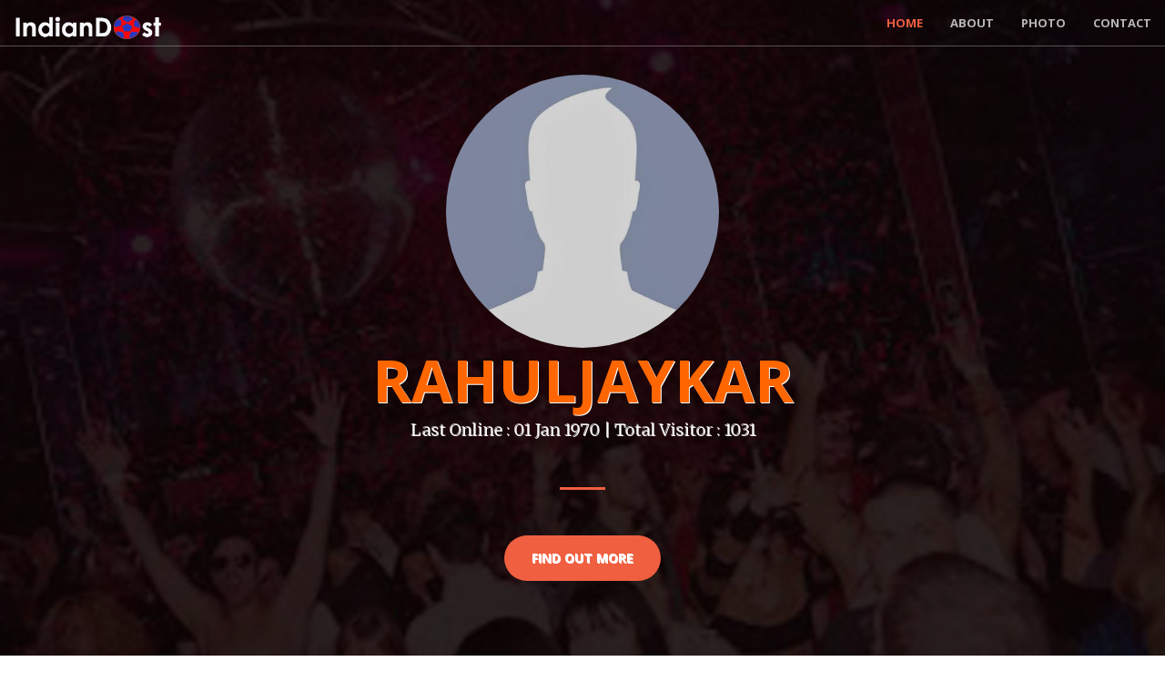

--- FILE ---
content_type: text/html; charset=UTF-8
request_url: https://indiandost.com/rahuljaykar
body_size: 7004
content:
<!DOCTYPE html>
<html lang="en">

<head>

    <meta charset="utf-8">
    <meta http-equiv="X-UA-Compatible" content="IE=edge">
    <meta name="viewport" content="width=device-width, initial-scale=1">
  <title>R.k Karachi Pk Profile | IndianDost</title>
  <meta name="description" content="R.k Karachi Pk, R.k Profile page IndianDost">
    <meta name="keywords" content="R.k, Karachi, Pk,R.k Profile at IndianDost">


    <!-- Bootstrap Core CSS -->
    <link rel="stylesheet" href="/css/bootstrap.min.css" type="text/css">

    <!-- Custom Fonts -->
    <link href='https://fonts.googleapis.com/css?family=Open+Sans:300italic,400italic,600italic,700italic,800italic,400,300,600,700,800' rel='stylesheet' type='text/css'>
    <link href='https://fonts.googleapis.com/css?family=Merriweather:400,300,300italic,400italic,700,700italic,900,900italic' rel='stylesheet' type='text/css'>
    <link rel="stylesheet" href="/font-awesome/css/font-awesome.min.css" type="text/css">

    <!-- Plugin CSS -->
    <link rel="stylesheet" href="/css/animate.min.css" type="text/css">

    <!-- Custom CSS -->
    <link rel="stylesheet" href="/css/creative.css" type="text/css">
<style>
.row{width:100%; margin:0 auto;}
</style>
    <!-- HTML5 Shim and Respond.js IE8 support of HTML5 elements and media queries -->
    <!-- WARNING: Respond.js doesn't work if you view the page via file:// -->
    <!--[if lt IE 9]>
        <script src="https://oss.maxcdn.com/libs/html5shiv/3.7.0/html5shiv.js"></script>
        <script src="https://oss.maxcdn.com/libs/respond.js/1.4.2/respond.min.js"></script>
    <![endif]-->


<script>

     function updateModuleColor(moduleId, propertyname, color){
            $.ajax({
              url : 'include/ajaxedit_extra.php',
              type : 'post',
              data : { method : 'updateModule', user2 : moduleId, property : propertyname , color : color, pt : 'U' },
              success : function( resp ){
                      eval( 'var respObj = ' + resp );
                      console.log(respObj);
                      //debugger;
                      if(respObj.status){
                              return false;
                      }else{
                            return true;
                      }
              }
            });
        }

</script>

<style>
.darkbg{ background-color:#c04c33; color: #30130d}
</style>



<script src="https://code.jquery.com/jquery-1.10.2.js"></script>
		<script>
		function showEdit(editableObj) {
                                  $(editableObj).css("background"," ");
		} 
		
		function saveToDatabase(editableObj,column,id) {
			$(editableObj).css("background","url(icon/loaderIcon.gif) no-repeat right");
			$.ajax({
				url: "include/ajaxedit.php",
				type: "POST",
				data:'column='+column+'&editval='+editableObj.innerHTML+'&id='+id,
				success: function(data){
					$(editableObj).css("background","");
				}        
		   });
		}
		</script>







<!-- og share -->
<meta property="og:title" content="R.k, IndianDost Profile Page" />
<meta property="og:url" content="https://indiandost.com/rahuljaykar" />
<meta property="og:type" content="website" />
<meta property="og:description" content="Karachi Pk, R.k Profile page IndianDost, " />
<meta property="og:image" content="https://indiandost.com/image/nopic_m.jpg" />

<meta name="twitter:card" content="IndianDost Page" />
<meta name="twitter:title" content="R.k, IndianDost Profile Page" />
<meta name="twitter:description" content="Karachi Pk, R.k Profile page IndianDostm " />
<meta name="twitter:image" content="https://indiandost.com/image/nopic_m.jpg" />

</head>

<body id="page-top">

    <nav id="mainNav" class="navbar navbar-default navbar-fixed-top">
        <div class="container-fluid">
            <!-- Brand and toggle get grouped for better mobile display -->
            <div class="navbar-header">
                <button type="button" class="navbar-toggle collapsed" data-toggle="collapse" data-target="#bs-example-navbar-collapse-1" >
                    <span class="sr-only">Toggle navigation</span>
                    <span class="icon-bar"></span>
                    <span class="icon-bar"></span>
                    <span class="icon-bar"></span>
                </button>
                <a class="navbar-brand page-scroll" href="http://indiandost.com/"><img src='https://indiandost.com/icon/dost-small-w.png' height='30px'></a>
            </div>

            <!-- Collect the nav links, forms, and other content for toggling -->
            <div class="collapse navbar-collapse" id="bs-example-navbar-collapse-1">
                <ul class="nav navbar-nav navbar-right">
				    <li>
                        <a class="page-scroll" href="#page-top">Home</a>
                    </li>
                    <li>
                        <a class="page-scroll" href="#about">About</a>
                    </li>
                                    <li>
                        <a class="page-scroll" href="#portfolio">Photo</a>
                    </li>
                    <li>
                        <a class="page-scroll" href="#contact">Contact</a>
                    </li>


                </ul>
            </div>
            <!-- /.navbar-collapse -->
        </div>
        <!-- /.container-fluid -->
    </nav>

    <header style="background:linear-gradient(rgba(0, 0, 0, 0.3), rgba(0, 0, 0, 0.3)), url('images/userbanner/party.jpg');   background-repeat: no-repeat; background-position: center;  -ms-background-size: cover;   -o-background-size: cover;
    -moz-background-size: cover;  -webkit-background-size: cover;  background-size: cover; text-shadow: 1px 1px #ffffff" id='head1'>
 

        <div class="header-content" >
            <div class="header-content-inner">
	              <img src='/image/nopic_m.jpg' style='border-radius:50%; max-height:300px; max-width:90%;'>
                             <h1><span class='text-danger'>Rahuljaykar</span> </h1>
   <p class="help-block text-danger"> Last Online : 01 Jan 1970  | Total Visitor :  1031</p>
                <hr>

                   <p></p>
                <a href="#about" class="btn btn-primary btn-xl page-scroll">Find Out More</a>
            </div>
        </div>  
    </header>

    <section class="bg-primary" id="about">
        <div class="container">
            <div class="row">
                <div class="col-lg-8 col-lg-offset-2 text-center">
                       <h2 class="section-heading">R.k </h2>
                    <hr class="light">
                    <p class="text-faded">Student</p>

<div class='row'>
 <hr><div class='col-xs-12 col-md-12'><p id='displayage'>Age : 31 ,  Male  </p>
<p  id='displayinterest'> <i>Interested in Female Only</i></p>
</div></div>




                    <a href="#contact" class="btn btn-default btn-xl">Contact</a>

		<!--ads here -->
	<center>

</center>
                </div>
            </div>
        </div>
    </section>



<SCRIPT LANGUAGE="JavaScript">
function delpic(x,y){
if(confirm('Are you sure Unsubscribe memnership from Club: '+y +'?'))
	{
	window.location = 'club_del2.php?act=rem&club='+x
	}
	else
	{
	}
}
</script>




<!-- modal popup start-->
<script language="javascript">
 function openmadal(p1, c1){
var p1 = p1; var c1 = c1;
document.getElementById("image_modal").src=p1;
document.getElementById("mcaption").innerHTML = c1;
$('#modal_image').modal('show')
}
</script>

<!-- Creates the bootstrap modal where the image will appear -->
<!-- Modal -->
<div id="modal_image" class="modal fade" tabindex="-1" role="dialog" aria-labelledby="myModalLabel" aria-hidden="true" style='margin:0 auto; max-width:100%;'>
  <div class="modal-header" align='center'>

<p class='' id='mcaption' style='color:#ffffff;'></p>
</div>  
<div class="modal-body" align='center'>  <button type="button" class="close" data-dismiss="modal" aria-hidden="true"  style="color:#ffffff; font-size:24pt;">X</button>
         <img id= "image_modal" src="" align='center'  style='border:2px #f2f2f2 solid;max-width:100%;'>
  </div>
</div>
<!-- modal popup end-->

    <section class="no-padding" id="portfolio">    <aside class="bg-dark text-center">
  <div class="container">
            <div class="row">
                <div class="col-lg-12 text-center">
<h2 class="section-heading">R.k's Photos ( 1 )</h2>
                    <hr class="primary">
                </div>
            </div>
        </div>
        <div class="container-fluid">
            <div class="row no-gutter">
  <div class="col-lg-3 col-sm-4" >
                    <a href="javascript:;" class="portfolio-box"  onclick="openmadal('/image/nopic_m.jpg', 'Profile Photo')">
                        <img src="/image/nopic_m.jpg" class="img-responsive" alt=""  style='width:96%; margin:0 auto;max-width:100%;'> 
                        <div class="portfolio-box-caption">
                            <div class="portfolio-box-caption-content">
                                <div class="project-category text-faded">
                                    Photo 
                                </div>
                                <div class="project-name">
                                  Profile Picture
                                </div>
                            </div>
                        </div>
                    </a>
                </div>
             
            </div>
        </div>
 </div>
    </section>

<!-- <aside class="bg-dark">
        <div class="container text-center">
            <div class="call-to-action">
                <h2>Free Download at Start Bootstrap!</h2>
                <a href="#" class="btn btn-default btn-xl wow tada">Download Now!</a>
            </div>
        </div>
    </aside>
-->
   






 
	 <!-- Contact Section -->
    <section id="contact" style='background:#f2f2f2;'>
        <div class="container">
            <div class="row">
                <div class="col-lg-12 text-center">
                    <h2>Message Me</h2>
                    <hr class="star-primary">
                </div>
            </div>
            <div class="row">
	
                <div class="col-lg-8 col-lg-offset-2">
                    <!-- To configure the contact form email address, go to mail/contact_me.php and update the email address in the PHP file on line 19. -->
                    <!-- The form should work on most web servers, but if the form is not working you may need to configure your web server differently. -->
                    <form name="sentMessage" id="contactForm" novalidate>

  
                        <div class="row control-group">
                            <div class="form-group col-xs-12 floating-label-form-group controls">
                                <!--<label>Name</label> -->
                                <input type="text" class="form-control" placeholder="Name" id="name" required data-validation-required-message="Please enter your name.">
                                <p class="help-block text-danger"></p>
                            </div>
                        </div>
                        <div class="row control-group">
                            <div class="form-group col-xs-12 floating-label-form-group controls">
                                  <!--<label>Email Address</label>-->
                                <input type="email" class="form-control" placeholder="Email Address" id="email" required data-validation-required-message="Please enter your email address.">
                                <p class="help-block text-danger"></p>
                            </div>
                        </div>
                        <div class="row control-group">
                            <div class="form-group col-xs-12 floating-label-form-group controls">
                                  <!--<label>Phone Number</label>-->
                                <input type="tel" class="form-control" placeholder="Phone Number" id="phone" required data-validation-required-message="Please enter your phone number.">
                                <p class="help-block text-danger"></p>
                            </div>
                        </div>
<input type="hidden"  id="user2" value="rahuljaykar">
<input type="hidden"  id="email2" value="cmFtemFuLnJrOUBnbWFpbC5jb21haWwuY29t">

                        <div class="row control-group">
                            <div class="form-group col-xs-12 floating-label-form-group controls">
                                 <!-- <label>Message</label> -->
                                <textarea rows="5" class="form-control" placeholder="Message" id="message" required data-validation-required-message="Please enter a message."></textarea>
                                <p class="help-block text-danger"></p>
                            </div>
                        </div>
                        <br>
                        <div id="success"></div>
                        <div class="row">
                            <div class="form-group col-xs-12">
                                <button type="submit" class="btn btn-success btn-lg">Send</button>
                            </div>
                        </div>
                    </form>
                </div>
            </div>
			
	
 <div class="row">

     

      <div class="col-lg-8 col-lg-offset-2 text-center">
                    <h2 class="section-heading">Let's Get In Touch!</h2>
                    <hr class="primary">
                <p>
Karachi, , PAKISTAN</p></div>
               
                  
                
             
            
                
   </div>


<div id="social" align='center'>
<ul class="icons">
<li style='display:none;'><a class="btn btn-block btn-social btn-facebook" href="https://www.facebook.com/indiandost" target='_blank'>
    <span class="fa fa-facebook"></span>
  </a></li><li style='display:none;'>
<a class="btn btn-block btn-social btn-twitter" href="https://twitter.com/indiandost2" target='_blank'>
    <span class="fa fa-twitter"></span>
  </a></li><li style='display:none;'>
 <a class="btn btn-block btn-social btn-google" href="https://plus.google.com/u/0/+RajRaghav/videos/p/pub">
    <span class="fa fa-google"></span>
  </a></li><li style='display:none;'>
    <a class="btn btn-block btn-social btn-instagram" href="http://www.instagram.com" target='_blank'>
    <span class="fa fa-instagram"></span>
  </a></li><li style='display:none;'>		
<a class="btn btn-block btn-social btn-linkedin" href="https://www.linkedin.com/company/gconp" target='_blank'>
    <span class="fa fa-linkedin"></span>
  </a></li><li style='display:none;'>
<a class="btn btn-block btn-social btn-youtube" href="" target='_blank'>
    <span class="fa fa-youtube"></span>
  </a></li>
</ul> </div>
        </div>
    </section>
	

		





 <!-- Copyright Section -->



    <section id="footer" style='background:#222; padding:20px;'>
        <div class="container">
            <div class="row">










<script type="text/javascript">
$(document).ready(function(){
var prt=parent.window.location;
if(prt=='https://indiandost.com/m/myeditpage.php'){
$('.myacc').hide(); $('#myimg1').attr("target", "_self"); $('.page-scroll').attr("href", "#");
} else $('#myimg1').attr("target", "_blank");

$('.scrollbtn').click(function(){
if(prt=='https://indiandost.com/m/myeditpage.php'){
  $('html, body', window.parent.document).animate({scrollTop:0}, 'slow');
}

});

$('#myonoffswitchphoto').click(function(){
var myonoffswitchphoto=$('#myonoffswitchphoto').val();
if ($("#myonoffswitchphoto:checked").length == 0)
{
var a=myonoffswitchphoto;
}
else
{
var a="off";
}

$.ajax({
type: "POST",
url: "include/ajax_visiblity.php",
data: "value="+a+"&user2=rahuljaykar&vtype=vphoto" ,
success: function(html){
$("#display").html(html).show();
}
});

});

$('#myonoffswitchprod').click(function(){
var myonoffswitchprod=$('#myonoffswitchprod').val();
if ($("#myonoffswitchprod:checked").length == 0)
{
var a=myonoffswitchprod;
}
else
{
var a="off";
}

$.ajax({
type: "POST",
url: "include/ajax_visiblity.php",
data: "value="+a+"&user2=rahuljaykar&vtype=vproducts" ,
success: function(html){
$("#display").html(html).show();
}
});

});

$('#myonoffswitchserv').click(function(){
var myonoffswitchserv=$('#myonoffswitchserv').val();
if ($("#myonoffswitchserv:checked").length == 0)
{
var a=myonoffswitchserv;
}
else
{
var a="off";
}

$.ajax({
type: "POST",
url: "include/ajax_visiblity.php",
data: "value="+a+"&user2=rahuljaykar&vtype=vservices" ,
success: function(html){
$("#display").html(html).show();
}
});

});


$('#myonoffswitchmember').click(function(){
var myonoffswitchmember=$('#myonoffswitchmember').val();
if ($("#myonoffswitchmember:checked").length == 0)
{
var a=myonoffswitchmember;
}
else
{
var a="off";
}

$.ajax({
type: "POST",
url: "include/ajax_visiblity.php",
data: "value="+a+"&user2=rahuljaykar&vtype=vmember" ,
success: function(html){
$("#display").html(html).show();
}
});

});




$('#myonoffswitch').click(function(){
var myonoffswitch=$('#myonoffswitch').val();
if ($("#myonoffswitch:checked").length == 0)
{
var a=myonoffswitch;
}
else
{
var a="off";
}

$.ajax({
type: "POST",
url: "include/ajax_visiblity.php",
data: "value="+a+"&user2=rahuljaykar&vtype=vevent" ,
success: function(html){
$("#display").html(html).show();
}
});

});



$('#myonoffswitch2').click(function(){
var myonoffswitch2=$('#myonoffswitch2').val();
if ($("#myonoffswitch2:checked").length == 0)
{
var a=myonoffswitch2;
}
else
{
var a="off";
}

$.ajax({
type: "POST",
url: "include/ajax_visiblity.php",
data: "value="+a+"&user2=rahuljaykar&vtype=vpage" ,
success: function(html){
$("#display").html(html).show();
}
});

});


$('#myonoffswitch3').click(function(){
var myonoffswitch3=$('#myonoffswitch3').val();
if ($("#myonoffswitch3:checked").length == 0)
{
var a=myonoffswitch3;
}
else
{
var a="off";
}

$.ajax({
type: "POST",
url: "include/ajax_visiblity.php",
data: "value="+a+"&user2=rahuljaykar&vtype=vage" ,
success: function(html){
if(a=='on')
$("#displayage").show();
else
$("#displayage").hide();
}
});

});

$('#myonoffswitch4').click(function(){
var myonoffswitch4=$('#myonoffswitch4').val();
if ($("#myonoffswitch4:checked").length == 0)
{
var a=myonoffswitch4;
}
else
{
var a="off";
}

$.ajax({
type: "POST",
url: "include/ajax_visiblity.php",
data: "value="+a+"&user2=rahuljaykar&vtype=vbodystatus" ,
success: function(html){
if(a=='on')
$("#displaybody").show();
else
$("#displaybody").hide();
}
});

});

$('#myonoffswitch5').click(function(){
var myonoffswitch5=$('#myonoffswitch5').val();
if ($("#myonoffswitch5:checked").length == 0)
{
var a=myonoffswitch5;
}
else
{
var a="off";
}

$.ajax({
type: "POST",
url: "include/ajax_visiblity.php",
data: "value="+a+"&user2=rahuljaykar&vtype=vinterest" ,
success: function(html){
if(a=='on')
$("#displayinterest").show();
else
$("#displayinterest").hide();
}
});

});

});
</script>

<script type="text/javascript">
$(document).ready( function(){
$(".cb-enable").click(function(){
var parent = $(this).parents('.switch');
$('.cb-disable',parent).removeClass('selected');
$(this).addClass('selected');
$('.checkbox',parent).attr('checked', true);
});
$(".cb-disable").click(function(){
var parent = $(this).parents('.switch');
$('.cb-enable',parent).removeClass('selected');
$(this).addClass('selected');
$('.checkbox',parent).attr('checked', false);
});
});
</script>
<style>

#widgetsettings-user2 {
    width: 300px; 
    position: absolute;
    z-index: 999;
    right: 0px;
    color: #dddddd;
    transition: 1s;
    -moz-transition: 1s;
    -webkit-transition: 1s;
    -khtml-transition: 1s;
    -o-transition: 1s;
    background: none!important;
  display:none;
top: 0px;
}
#widgetsettings-user2 .setupdiv {
    background-color: #000;
    color: #FFF;
    height: 30px;
    width: 30px;
    font-size: 20px;
    text-align: center;
    padding: 0;
    position: absolute;
    left: -30px;
    top: 45px;
}
#setupdiv1 {
    background-color: #000;
    color: #FFF;
    height: 30px;
    width: 30px;
    font-size: 20px;
    text-align: center;
    padding: 0;
    position: absolute;
    right:0px;
    top: 100px;   z-index: 999;
}

#widgetsettings-user3 {
    width: 400px;
    position: absolute;
    margin-top: 1%;
    z-index: 999;
    right:0px;
    color: #dddddd;
    transition: 1s;
    -moz-transition: 1s;
    -webkit-transition: 1s;
    -khtml-transition: 1s;
    -o-transition: 1s;
    background: none!important;
  display:none;
}
#widgetsettings-user3 .setupdiv {
    background-color: #000;
    color: #FFF;
    height: 30px;
    width: 30px;
    font-size: 20px;
    text-align: center;
    padding: 0;
    position: absolute;
    left: -30px;
    top: 0px;
}
#setupdiv3 {
    background-color: #000;
    color: #FFF;
    height: 30px;
    width: 30px;
    font-size: 20px;
    text-align: center;
    padding: 0;
    position: absolute;
    right:0px;  margin-top: 1%;
   z-index: 999; 
}


.style-widget {
    width: 100%;
    background: #222;;
    padding: 10px 15px;
}


ul, ol {
    margin-top: 0;
    margin-bottom: 10px;
}
#widgetsettings-user2 .colors-style li {
    list-style-type: none;
    float: left;
    padding: 2px;
}
.widgetsettings .colors-style li img {
    width: 40px!important;
    height: 25px!important;
}
.pointer {
    cursor: pointer;
}
img {
    vertical-align: middle;
}
img {
    border: 0;
}
.right0 {
    right: 0px !important;
}
</style>
<style type="text/css">
.onoffswitch {
position: relative; width: 90px;z-index:99999;
-webkit-user-select:none; -moz-user-select:none; -ms-user-select: none;
}
.onoffswitch-checkbox {
display: none;
}
.onoffswitch-label {
display: block; overflow: hidden; cursor: pointer;
border: 2px solid #999999; border-radius: 20px;
}
.onoffswitch-inner {
width: 200%; margin-left: -100%;
-moz-transition: margin 0.3s ease-in 0s; -webkit-transition: margin 0.3s ease-in 0s;
-o-transition: margin 0.3s ease-in 0s; transition: margin 0.3s ease-in 0s;
}
.onoffswitch-inner:before, .onoffswitch-inner:after {
float: left; width: 50%; height: 30px; padding: 0; line-height: 30px;
font-size: 14px; color: white; font-family: Trebuchet, Arial, sans-serif; font-weight: bold;
-moz-box-sizing: border-box; -webkit-box-sizing: border-box; box-sizing: border-box;
}
.onoffswitch-inner:before {
content: "OFF";
padding-left: 10px;
background-color: #2FCCFF; color: #FFFFFF;
}
.onoffswitch-inner:after {
content: "ON";
padding-right: 10px;
background-color: #EEEEEE; color: #999999;
text-align: right;
}
.onoffswitch-switch {
width: 18px; margin: 6px;
background: #FFFFFF;
border: 2px solid #999999; border-radius: 20px;
position: absolute; top: 0; bottom: 0; right: 56px;
-moz-transition: all 0.3s ease-in 0s; -webkit-transition: all 0.3s ease-in 0s;
-o-transition: all 0.3s ease-in 0s; transition: all 0.3s ease-in 0s;
}
.onoffswitch-checkbox:checked + .onoffswitch-label .onoffswitch-inner {
margin-left: 0;
}
.onoffswitch-checkbox:checked + .onoffswitch-label .onoffswitch-switch {
right: 0px;
}
</style>

<!--<div class="onoffswitch">
<input type="checkbox" name="onoffswitch" class="onoffswitch-checkbox" id="myonoffswitch"
>
<label class="onoffswitch-label" for="myonoffswitch">
<div class="onoffswitch-inner"></div>
<div class="onoffswitch-switch"></div>
</label>
</div>

<div class="onoffswitch">
<input type="checkbox" name="onoffswitch2" class="onoffswitch-checkbox" id="myonoffswitch2"
>
<label class="onoffswitch-label" for="myonoffswitch2">
<div class="onoffswitch-inner"></div>
<div class="onoffswitch-switch"></div>
</label>
</div>

<div id="display"></div>
-->



<center>
<!--ads here -->
<center>

</center>



	<br/>		
	<p><span style='color:#FFFFFF'><a href='http://www.indiandost.com'>©</a> 2023 <a href='http://www.indiandost.com'>IndianDost.com</a> All Rights Reserved. <!--Design & Maintain by <a href='http://www.gconp.com'>GCONP</a>--></span>
</p>
 
<p style='text-size;110%;'>
<font color='white'>Share Page on:
       <!-- Load Facebook SDK for JavaScript -->
  <div id="fb-root"></div>
  <script>(function(d, s, id) {
    var js, fjs = d.getElementsByTagName(s)[0];
    if (d.getElementById(id)) return;
    js = d.createElement(s); js.id = id;
    js.src = "https://connect.facebook.net/en_US/sdk.js#xfbml=1&version=v3.0";
    fjs.parentNode.insertBefore(js, fjs);
  }(document, 'script', 'facebook-jssdk'));</script>

  <!-- Your share button code -->
  <div class="fb-share-button" 
    data-href="https://indiandost.com/rahuljaykar" data-layout="button_count">
  </div>
&nbsp;&nbsp;&nbsp;&nbsp; 

<a target="_blank" href="https://web.skype.com/share?url=https://indiandost.com/rahuljaykar" data-original-title="Skype" rel="tooltip" data-placement="left"><i class="fa fa-skype"></i></a> &nbsp;&nbsp;&nbsp;&nbsp;

<a href="https://twitter.com/intent/tweet?original_referer=https://indiandost.com/rahuljaykar" class="btn" id="b"><i></i><i class="fa fa-twitter"></i><span class="label" id="l">Tweet</span></a>
 &nbsp;&nbsp;&nbsp;&nbsp;
<a href="https://www.linkedin.com/shareArticle?mini=true&url=https://indiandost.com/rahuljaykar&t=IndianDost" onclick="javascript:window.open(this.href, '', 'menubar=no,toolbar=no,resizable=yes,scrollbars=yes,height=300,width=600');return false;" target="_blank" title="Share on Linkedin"><i class="fa fa-linkedin"></i></a> &nbsp;&nbsp;&nbsp;&nbsp;

<a href="whatsapp://send?text=https://indiandost.com/rahuljaykar" data-action="share/whatsapp/share" onClick="javascript:window.open(this.href, '', 'menubar=no,toolbar=no,resizable=yes,scrollbars=yes,height=300,width=600');return false;" target="_blank" title="Share on whatsapp"><i class="fa fa-whatsapp"></i></a>
</p>



    <div class="addthis_toolbox addthis_default_style myacc">
 <!-- AddThis Button BEGIN -->  </span>
            <a href="https://www.addthis.com/bookmark.php?v=250&amp;pub=xa-4ab8674a6ca8f1c1" class="addthis_button_compact">Share</a>
            </div>
            <script type="text/javascript" src="https://s7.addthis.com/js/250/addthis_widget.js?pub=xa-4ab8674a6ca8f1c1"></script>
            <!-- AddThis Button END --> </font></p>
			
			
			</center>
			</div></div>
			</section>
      
    


    <!-- jQuery -->
    <script src="/js/jquery3.js"></script>

    <!-- Bootstrap Core JavaScript -->
    <script src="/js/bootstrap.min.js"></script>

    <!-- Plugin JavaScript -->
    <script src="/js/jquery.easing.min.js"></script>
    <script src="/js/jquery.fittext.js"></script>
    <script src="/js/wow.min.js"></script>

    <!-- Custom Theme JavaScript -->
    <script src="/js/creative.js"></script>
	 <!-- Contact Form JavaScript -->
    <script src="/js/jqBootstrapValidation.js"></script>
    <script src="/js/contact_me.js"></script>
<script>
  (function(i,s,o,g,r,a,m){i['GoogleAnalyticsObject']=r;i[r]=i[r]||function(){
  (i[r].q=i[r].q||[]).push(arguments)},i[r].l=1*new Date();a=s.createElement(o),
  m=s.getElementsByTagName(o)[0];a.async=1;a.src=g;m.parentNode.insertBefore(a,m)
  })(window,document,'script','https://www.google-analytics.com/analytics.js','ga');

  ga('create', 'UA-23875812-1', 'auto');
  ga('send', 'pageview');

</script>
</body>

</html>              
        